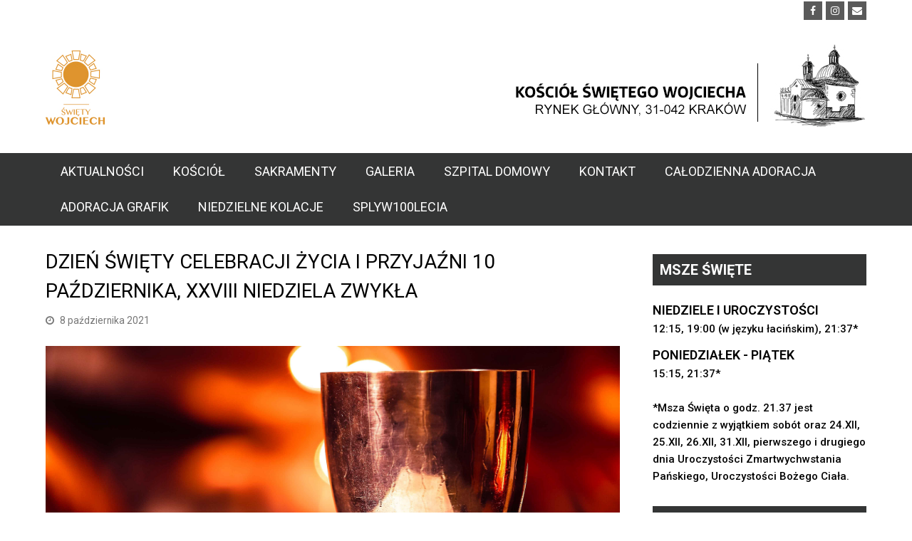

--- FILE ---
content_type: text/html; charset=UTF-8
request_url: http://wojciechnarynku.pl/dzien-swiety-celebracji-zycia-i-przyjazni-10-pazdziernika-xxviii-niedziela-zwykla/
body_size: 11392
content:
<!DOCTYPE html>
<html lang="pl-PL" >
<head>
<meta charset="UTF-8" />
<link rel="profile" href="http://gmpg.org/xfn/11">
<link rel="pingback" href="http://wojciechnarynku.pl/xmlrpc.php">
<title>DZIEŃ ŚWIĘTY CELEBRACJI ŻYCIA I PRZYJAŹNI 10 PAŹDZIERNIKA, XXVIII NIEDZIELA ZWYKŁA | Kościół św. Wojciecha</title>
<meta name="viewport" content="width=device-width, initial-scale=1">
<meta name="generator" content="Total WordPress Theme 3.6.0" />

<!-- All In One SEO Pack 3.6.2[186,305] -->
<script type="application/ld+json" class="aioseop-schema">{"@context":"https://schema.org","@graph":[{"@type":"Organization","@id":"https://wojciechnarynku.pl/#organization","url":"https://wojciechnarynku.pl/","name":"Kościół św. Wojciecha","sameAs":[]},{"@type":"WebSite","@id":"https://wojciechnarynku.pl/#website","url":"https://wojciechnarynku.pl/","name":"Kościół św. Wojciecha","publisher":{"@id":"https://wojciechnarynku.pl/#organization"}},{"@type":"WebPage","@id":"https://wojciechnarynku.pl/dzien-swiety-celebracji-zycia-i-przyjazni-10-pazdziernika-xxviii-niedziela-zwykla/#webpage","url":"https://wojciechnarynku.pl/dzien-swiety-celebracji-zycia-i-przyjazni-10-pazdziernika-xxviii-niedziela-zwykla/","inLanguage":"pl-PL","name":"DZIEŃ ŚWIĘTY CELEBRACJI ŻYCIA I PRZYJAŹNI 10 PAŹDZIERNIKA, XXVIII NIEDZIELA ZWYKŁA","isPartOf":{"@id":"https://wojciechnarynku.pl/#website"},"breadcrumb":{"@id":"https://wojciechnarynku.pl/dzien-swiety-celebracji-zycia-i-przyjazni-10-pazdziernika-xxviii-niedziela-zwykla/#breadcrumblist"},"image":{"@type":"ImageObject","@id":"https://wojciechnarynku.pl/dzien-swiety-celebracji-zycia-i-przyjazni-10-pazdziernika-xxviii-niedziela-zwykla/#primaryimage","url":"https://wojciechnarynku.pl/wp-content/uploads/2021/10/james-coleman-SfRV6Sq02gA-unsplash.jpg","width":3952,"height":2630},"primaryImageOfPage":{"@id":"https://wojciechnarynku.pl/dzien-swiety-celebracji-zycia-i-przyjazni-10-pazdziernika-xxviii-niedziela-zwykla/#primaryimage"},"datePublished":"2021-10-08T19:00:36+00:00","dateModified":"2021-10-08T19:01:24+00:00"},{"@type":"Article","@id":"https://wojciechnarynku.pl/dzien-swiety-celebracji-zycia-i-przyjazni-10-pazdziernika-xxviii-niedziela-zwykla/#article","isPartOf":{"@id":"https://wojciechnarynku.pl/dzien-swiety-celebracji-zycia-i-przyjazni-10-pazdziernika-xxviii-niedziela-zwykla/#webpage"},"author":{"@id":"https://wojciechnarynku.pl/author/rektorrektoratu/#author"},"headline":"DZIEŃ ŚWIĘTY CELEBRACJI ŻYCIA I PRZYJAŹNI 10 PAŹDZIERNIKA, XXVIII NIEDZIELA ZWYKŁA","datePublished":"2021-10-08T19:00:36+00:00","dateModified":"2021-10-08T19:01:24+00:00","commentCount":0,"mainEntityOfPage":{"@id":"https://wojciechnarynku.pl/dzien-swiety-celebracji-zycia-i-przyjazni-10-pazdziernika-xxviii-niedziela-zwykla/#webpage"},"publisher":{"@id":"https://wojciechnarynku.pl/#organization"},"articleSection":"aktualnosci","image":{"@type":"ImageObject","@id":"https://wojciechnarynku.pl/dzien-swiety-celebracji-zycia-i-przyjazni-10-pazdziernika-xxviii-niedziela-zwykla/#primaryimage","url":"https://wojciechnarynku.pl/wp-content/uploads/2021/10/james-coleman-SfRV6Sq02gA-unsplash.jpg","width":3952,"height":2630}},{"@type":"Person","@id":"https://wojciechnarynku.pl/author/rektorrektoratu/#author","name":"Rektor","sameAs":[],"image":{"@type":"ImageObject","@id":"https://wojciechnarynku.pl/#personlogo","url":"http://1.gravatar.com/avatar/1bb515a72ebd69f2748521835eabb521?s=96&d=mm&r=g","width":96,"height":96,"caption":"Rektor"}},{"@type":"BreadcrumbList","@id":"https://wojciechnarynku.pl/dzien-swiety-celebracji-zycia-i-przyjazni-10-pazdziernika-xxviii-niedziela-zwykla/#breadcrumblist","itemListElement":[{"@type":"ListItem","position":1,"item":{"@type":"WebPage","@id":"https://wojciechnarynku.pl/","url":"https://wojciechnarynku.pl/","name":"Kościół św. Wojciecha na Rynku w Krakowie"}},{"@type":"ListItem","position":2,"item":{"@type":"WebPage","@id":"https://wojciechnarynku.pl/dzien-swiety-celebracji-zycia-i-przyjazni-10-pazdziernika-xxviii-niedziela-zwykla/","url":"https://wojciechnarynku.pl/dzien-swiety-celebracji-zycia-i-przyjazni-10-pazdziernika-xxviii-niedziela-zwykla/","name":"DZIEŃ ŚWIĘTY CELEBRACJI ŻYCIA I PRZYJAŹNI 10 PAŹDZIERNIKA, XXVIII NIEDZIELA ZWYKŁA"}}]}]}</script>
<link rel="canonical" href="https://wojciechnarynku.pl/dzien-swiety-celebracji-zycia-i-przyjazni-10-pazdziernika-xxviii-niedziela-zwykla/" />
<!-- All In One SEO Pack -->
<link rel='dns-prefetch' href='//fonts.googleapis.com' />
<link rel='dns-prefetch' href='//s.w.org' />
<link rel="alternate" type="application/rss+xml" title="Kościół św. Wojciecha &raquo; Kanał z wpisami" href="https://wojciechnarynku.pl/feed/" />
<link rel="alternate" type="application/rss+xml" title="Kościół św. Wojciecha &raquo; Kanał z komentarzami" href="https://wojciechnarynku.pl/comments/feed/" />
<link rel="alternate" type="text/calendar" title="Kościół św. Wojciecha &raquo; iCal Feed" href="https://wojciechnarynku.pl/events/?ical=1" />
<link rel="alternate" type="application/rss+xml" title="Kościół św. Wojciecha &raquo; DZIEŃ ŚWIĘTY CELEBRACJI ŻYCIA I PRZYJAŹNI 10 PAŹDZIERNIKA, XXVIII NIEDZIELA ZWYKŁA Kanał z komentarzami" href="https://wojciechnarynku.pl/dzien-swiety-celebracji-zycia-i-przyjazni-10-pazdziernika-xxviii-niedziela-zwykla/feed/" />
<!-- This site uses the Google Analytics by ExactMetrics plugin v6.2.1 - Using Analytics tracking - https://www.exactmetrics.com/ -->
<script type="text/javascript" data-cfasync="false">
	var em_version         = '6.2.1';
	var em_track_user      = true;
	var em_no_track_reason = '';
	
	var disableStr = 'ga-disable-UA-98166993-1';

	/* Function to detect opted out users */
	function __gaTrackerIsOptedOut() {
		return document.cookie.indexOf(disableStr + '=true') > -1;
	}

	/* Disable tracking if the opt-out cookie exists. */
	if ( __gaTrackerIsOptedOut() ) {
		window[disableStr] = true;
	}

	/* Opt-out function */
	function __gaTrackerOptout() {
	  document.cookie = disableStr + '=true; expires=Thu, 31 Dec 2099 23:59:59 UTC; path=/';
	  window[disableStr] = true;
	}

	if ( 'undefined' === typeof gaOptout ) {
		function gaOptout() {
			__gaTrackerOptout();
		}
	}
	
	if ( em_track_user ) {
		(function(i,s,o,g,r,a,m){i['GoogleAnalyticsObject']=r;i[r]=i[r]||function(){
			(i[r].q=i[r].q||[]).push(arguments)},i[r].l=1*new Date();a=s.createElement(o),
			m=s.getElementsByTagName(o)[0];a.async=1;a.src=g;m.parentNode.insertBefore(a,m)
		})(window,document,'script','//www.google-analytics.com/analytics.js','__gaTracker');

window.ga = __gaTracker;		__gaTracker('create', 'UA-98166993-1', 'auto');
		__gaTracker('set', 'forceSSL', true);
		__gaTracker('send','pageview');
		__gaTracker( function() { window.ga = __gaTracker; } );
	} else {
		console.log( "" );
		(function() {
			/* https://developers.google.com/analytics/devguides/collection/analyticsjs/ */
			var noopfn = function() {
				return null;
			};
			var noopnullfn = function() {
				return null;
			};
			var Tracker = function() {
				return null;
			};
			var p = Tracker.prototype;
			p.get = noopfn;
			p.set = noopfn;
			p.send = noopfn;
			var __gaTracker = function() {
				var len = arguments.length;
				if ( len === 0 ) {
					return;
				}
				var f = arguments[len-1];
				if ( typeof f !== 'object' || f === null || typeof f.hitCallback !== 'function' ) {
					console.log( 'Not running function __gaTracker(' + arguments[0] + " ....) because you are not being tracked. " + em_no_track_reason );
					return;
				}
				try {
					f.hitCallback();
				} catch (ex) {

				}
			};
			__gaTracker.create = function() {
				return new Tracker();
			};
			__gaTracker.getByName = noopnullfn;
			__gaTracker.getAll = function() {
				return [];
			};
			__gaTracker.remove = noopfn;
			window['__gaTracker'] = __gaTracker;
			window.ga = __gaTracker;		})();
		}
</script>
<!-- / Google Analytics by ExactMetrics -->
<link rel='stylesheet' id='scap.flashblock-css'  href='http://wojciechnarynku.pl/wp-content/plugins/compact-wp-audio-player/css/flashblock.css?ver=4.9.26' type='text/css' media='all' />
<link rel='stylesheet' id='scap.player-css'  href='http://wojciechnarynku.pl/wp-content/plugins/compact-wp-audio-player/css/player.css?ver=4.9.26' type='text/css' media='all' />
<link rel='stylesheet' id='js_composer_front-css'  href='http://wojciechnarynku.pl/wp-content/plugins/js_composer/assets/css/js_composer.min.css?ver=5.0.1' type='text/css' media='all' />
<link rel='stylesheet' id='tribe-common-skeleton-style-css'  href='http://wojciechnarynku.pl/wp-content/plugins/the-events-calendar/common/src/resources/css/common-skeleton.min.css?ver=4.12.6' type='text/css' media='all' />
<link rel='stylesheet' id='tribe-tooltip-css'  href='http://wojciechnarynku.pl/wp-content/plugins/the-events-calendar/common/src/resources/css/tooltip.min.css?ver=4.12.6' type='text/css' media='all' />
<link rel='stylesheet' id='layerslider-css'  href='http://wojciechnarynku.pl/wp-content/plugins/LayerSlider/static/css/layerslider.css?ver=5.6.9' type='text/css' media='all' />
<link rel='stylesheet' id='ls-google-fonts-css'  href='http://fonts.googleapis.com/css?family=Lato:100,300,regular,700,900%7COpen+Sans:300%7CIndie+Flower:regular%7COswald:300,regular,700&#038;subset=latin%2Clatin-ext' type='text/css' media='all' />
<link rel='stylesheet' id='rs-plugin-settings-css'  href='http://wojciechnarynku.pl/wp-content/plugins/revslider/public/assets/css/settings.css?ver=5.3.0' type='text/css' media='all' />
<style id='rs-plugin-settings-inline-css' type='text/css'>
#rs-demo-id {}
</style>
<link rel='stylesheet' id='widgetopts-styles-css'  href='http://wojciechnarynku.pl/wp-content/plugins/widget-options/assets/css/widget-options.css' type='text/css' media='all' />
<link rel='stylesheet' id='wpex-style-css'  href='http://wojciechnarynku.pl/wp-content/themes/total-3.6.0/style.css?ver=3.6.0' type='text/css' media='all' />
<link rel='stylesheet' id='wpex-google-font-roboto-css'  href='//fonts.googleapis.com/css?family=Roboto%3A100%2C200%2C300%2C400%2C500%2C600%2C700%2C800%2C900100italic%2C200italic%2C300italic%2C400italic%2C500italic%2C600italic%2C700italic%2C800italic%2C900italic&#038;subset=latin%2Clatin-ext&#038;ver=4.9.26' type='text/css' media='all' />
<link rel='stylesheet' id='wpex-visual-composer-css'  href='http://wojciechnarynku.pl/wp-content/themes/total-3.6.0/assets/css/wpex-visual-composer.css?ver=3.6.0' type='text/css' media='all' />
<link rel='stylesheet' id='wpex-visual-composer-extend-css'  href='http://wojciechnarynku.pl/wp-content/themes/total-3.6.0/assets/css/wpex-visual-composer-extend.css?ver=3.6.0' type='text/css' media='all' />
<link rel='stylesheet' id='wpex-tribe-events-css'  href='http://wojciechnarynku.pl/wp-content/themes/total-3.6.0/assets/css/wpex-tribe-events.css?ver=4.9.26' type='text/css' media='all' />
<link rel='stylesheet' id='wpex-layerslider-css'  href='http://wojciechnarynku.pl/wp-content/themes/total-3.6.0/assets/css/wpex-layerslider.css?ver=3.6.0' type='text/css' media='all' />
<!--[if IE 8]>
<link rel='stylesheet' id='wpex-ie8-css'  href='http://wojciechnarynku.pl/wp-content/themes/total-3.6.0/assets/css/wpex-ie8.css?ver=3.6.0' type='text/css' media='all' />
<![endif]-->
<!--[if IE 9]>
<link rel='stylesheet' id='wpex-ie9-css'  href='http://wojciechnarynku.pl/wp-content/themes/total-3.6.0/assets/css/wpex-ie9.css?ver=3.6.0' type='text/css' media='all' />
<![endif]-->
<link rel='stylesheet' id='wpex-responsive-css'  href='http://wojciechnarynku.pl/wp-content/themes/total-3.6.0/assets/css/wpex-responsive.css?ver=3.6.0' type='text/css' media='all' />
<script type='text/javascript' src='http://wojciechnarynku.pl/wp-content/plugins/compact-wp-audio-player/js/soundmanager2-nodebug-jsmin.js?ver=4.9.26'></script>
<script type='text/javascript'>
/* <![CDATA[ */
var exactmetrics_frontend = {"js_events_tracking":"true","download_extensions":"zip,mp3,mpeg,pdf,docx,pptx,xlsx,rar","inbound_paths":"[{\"path\":\"\\\/go\\\/\",\"label\":\"affiliate\"},{\"path\":\"\\\/recommend\\\/\",\"label\":\"affiliate\"}]","home_url":"https:\/\/wojciechnarynku.pl","hash_tracking":"false"};
/* ]]> */
</script>
<script type='text/javascript' src='http://wojciechnarynku.pl/wp-content/plugins/google-analytics-dashboard-for-wp/assets/js/frontend.min.js?ver=6.2.1'></script>
<script type='text/javascript' src='http://wojciechnarynku.pl/wp-content/plugins/LayerSlider/static/js/greensock.js?ver=1.11.8'></script>
<script type='text/javascript' src='http://wojciechnarynku.pl/wp-includes/js/jquery/jquery.js?ver=1.12.4'></script>
<script type='text/javascript' src='http://wojciechnarynku.pl/wp-includes/js/jquery/jquery-migrate.min.js?ver=1.4.1'></script>
<script type='text/javascript'>
/* <![CDATA[ */
var LS_Meta = {"v":"5.6.9"};
/* ]]> */
</script>
<script type='text/javascript' src='http://wojciechnarynku.pl/wp-content/plugins/LayerSlider/static/js/layerslider.kreaturamedia.jquery.js?ver=5.6.9'></script>
<script type='text/javascript' src='http://wojciechnarynku.pl/wp-content/plugins/LayerSlider/static/js/layerslider.transitions.js?ver=5.6.9'></script>
<script type='text/javascript' src='http://wojciechnarynku.pl/wp-content/plugins/revslider/public/assets/js/jquery.themepunch.tools.min.js?ver=5.3.0'></script>
<script type='text/javascript' src='http://wojciechnarynku.pl/wp-content/plugins/revslider/public/assets/js/jquery.themepunch.revolution.min.js?ver=5.3.0'></script>
<!--[if lt IE 9]>
<script type='text/javascript' src='http://wojciechnarynku.pl/wp-content/themes/total-3.6.0/assets/js/dynamic/html5.js?ver=3.6.0'></script>
<![endif]-->
<meta name="generator" content="Powered by LayerSlider 5.6.9 - Multi-Purpose, Responsive, Parallax, Mobile-Friendly Slider Plugin for WordPress." />
<!-- LayerSlider updates and docs at: https://kreaturamedia.com/layerslider-responsive-wordpress-slider-plugin/ -->
<link rel='https://api.w.org/' href='https://wojciechnarynku.pl/wp-json/' />
<link rel="EditURI" type="application/rsd+xml" title="RSD" href="https://wojciechnarynku.pl/xmlrpc.php?rsd" />
<link rel="wlwmanifest" type="application/wlwmanifest+xml" href="http://wojciechnarynku.pl/wp-includes/wlwmanifest.xml" /> 
<link rel='prev' title='OGŁOSZENIA DUSZPASTERSKIE, XXVII NIEDZIELA ZWYKŁA, 3 X 2021' href='https://wojciechnarynku.pl/ogloszenia-duszpasterskie-xxvii-niedziela-zwykla-3-x-2021/' />
<link rel='next' title='OGŁOSZENIA DUSZPASTERSKIE, XXVIII NIEDZIELA ZWYKŁA, 10 X 2021' href='https://wojciechnarynku.pl/ogloszenia-duszpasterskie-xxviii-niedziela-zwykla-10-x-2021/' />
<meta name="generator" content="WordPress 4.9.26" />
<link rel='shortlink' href='https://wojciechnarynku.pl/?p=2824' />
<link rel="alternate" type="application/json+oembed" href="https://wojciechnarynku.pl/wp-json/oembed/1.0/embed?url=https%3A%2F%2Fwojciechnarynku.pl%2Fdzien-swiety-celebracji-zycia-i-przyjazni-10-pazdziernika-xxviii-niedziela-zwykla%2F" />
<link rel="alternate" type="text/xml+oembed" href="https://wojciechnarynku.pl/wp-json/oembed/1.0/embed?url=https%3A%2F%2Fwojciechnarynku.pl%2Fdzien-swiety-celebracji-zycia-i-przyjazni-10-pazdziernika-xxviii-niedziela-zwykla%2F&#038;format=xml" />
<meta name="tec-api-version" content="v1"><meta name="tec-api-origin" content="https://wojciechnarynku.pl"><link rel="https://theeventscalendar.com/" href="https://wojciechnarynku.pl/wp-json/tribe/events/v1/" /><!-- All in one Favicon 4.7 --><link rel="icon" href="http:s//wojciechnarynku.pl/wp-content/uploads/2017/04/favico.png" type="image/png"/>
<link rel="apple-touch-icon" href="https://wojciechnarynku.pl/wp-content/uploads/2017/04/apple-icon-180x180.png" />
<meta name="generator" content="Powered by Visual Composer - drag and drop page builder for WordPress."/>
<!--[if lte IE 9]><link rel="stylesheet" type="text/css" href="http://wojciechnarynku.pl/wp-content/plugins/js_composer/assets/css/vc_lte_ie9.min.css" media="screen"><![endif]--><noscript><style type="text/css"> .wpb_animate_when_almost_visible { opacity: 1; }</style></noscript><style type="text/css" data-type="wpex-css">/*TYPOGRAPHY*/body{font-family:"Roboto";font-style:normal;font-size:15px;color:#000000}#top-bar-content{font-family:"Roboto"}#site-navigation .dropdown-menu a{font-family:"Roboto";font-weight:400;font-style:normal;font-size:18px;text-transform:uppercase}#site-navigation .dropdown-menu ul a{text-transform:uppercase}.wpex-mobile-menu,#sidr-main{text-transform:uppercase}.single-post-title{font-family:"Roboto"}.sidebar-box .widget-title{font-family:"Roboto";font-weight:700;font-style:normal;font-size:20px;text-transform:uppercase}/*CUSTOMIZER STYLING*/@media only screen and (min-width:960px){.content-area{width:70%}}@media only screen and (min-width:960px){.content-area{max-width:70%}}@media only screen and (min-width:960px){#sidebar{width:26%}}@media only screen and (min-width:960px){#sidebar{max-width:26%}}@media only screen and (min-width:960px){#site-logo img{max-width:200px}}.full-width-main-layout .container,.full-width-main-layout .vc_row-fluid.container,.boxed-main-layout #wrap{width:1220px}.content-area{}#sidebar{}#top-bar-wrap{border-color:#ffffff}#top-bar-content a{color:#000000}#top-bar-social-alt a{color:#000000}#site-logo{padding-top:10px}#site-logo img{}#site-navigation-wrap{background-color:#343535;border-color:#343535}#site-navigation-sticky-wrapper.is-sticky #site-navigation-wrap{background-color:#343535;border-color:#343535}#site-navigation li{border-color:#343535}#site-navigation a{border-color:#343535}#site-navigation ul{border-color:#343535}#site-navigation{border-color:#343535}.navbar-style-six #site-navigation{border-color:#343535}#site-navigation .dropdown-menu >li >a{color:#ffffff}#site-navigation .dropdown-menu >li >a:hover{color:#fdd78e;background-color:#dc9339}#site-navigation .dropdown-menu >.current-menu-item >a,#site-navigation .dropdown-menu >.current-menu-parent >a,#site-navigation .dropdown-menu >.current-menu-item >a:hover,#site-navigation .dropdown-menu >.current-menu-parent >a:hover{background-color:#dc9339}.wpex-dropdowns-caret .dropdown-menu ul:after{border-bottom-color:#dc9339}#site-header #site-navigation .dropdown-menu ul >li >a:hover{color:#fdd78e;background-color:#dc9339}#footer-inner{padding:5px}#footer{background-color:#343535}#footer-bottom-inner{padding:0 0 0 0}#footer-bottom{background:#343535}.wpex-vc-column-wrapper{margin-bottom:40px}/*CUSTOM CSS*/.wpex-accent-color,a.wpex-accent-color,#site-navigation .dropdown-menu a:hover,#site-navigation .dropdown-menu >.current-menu-item >a,#site-navigation .dropdown-menu >.current-menu-parent >a,h1 a:hover,h2 a:hover,a:hover h2,h3 a:hover,h4 a:hover,h5 a:hover,h6 a:hover,.entry-title a:hover,.modern-menu-widget a:hover{color:#fff !important}}#specialFoot{margin-top:50px !important}#specialFoot .firdtB,#specialFoot .social{float:right}#specialFoot .info{text-align:center}#specialFoot .social{width:32px;height:40px}#specialFoot .fbFoot{background-image:url('/wp-content/uploads/2017/03/f-social.png');background-position:0 -28px;background-repeat:no-repeat;margin-top:20px}#specialFoot .konFoot{background-image:url('/wp-content/uploads/2017/03/f-social.png');background-position:0 -70px;background-repeat:no-repeat;margin-top:5px}#specialFoot .socCont{width:100%;overflow:hidden}@media (max-width:480px){#specialFoot .social{float:left}}/*nagłowek aktualnośći*/.aktualnosciCont .aktNaglowek{background-color:#D99A4D !important}/*info o spowiedzi w prawej kol*/.tribe-list-widget .tribe-events-list-widget-events{padding:0 !important}</style>

<!-- GA wojciech-->
<script>
  (function(i,s,o,g,r,a,m){i['GoogleAnalyticsObject']=r;i[r]=i[r]||function(){
  (i[r].q=i[r].q||[]).push(arguments)},i[r].l=1*new Date();a=s.createElement(o),
  m=s.getElementsByTagName(o)[0];a.async=1;a.src=g;m.parentNode.insertBefore(a,m)
  })(window,document,'script','https://www.google-analytics.com/analytics.js','ga');

  ga('create', 'UA-98166993-1', 'auto');
  ga('send', 'pageview');

</script>
</head>

<!-- Begin Body -->
<body class="post-template-default single single-post postid-2824 single-format-standard wp-custom-logo tribe-no-js tribe-bar-is-disabled wpex-theme wpex-responsive full-width-main-layout no-composer wpex-live-site has-sidebar content-right-sidebar post-in-category-aktualnosci has-topbar sidebar-widget-icons hasnt-overlay-header page-header-disabled wpex-mobile-toggle-menu-icon_buttons has-mobile-menu wpex-has-fixed-footer wpb-js-composer js-comp-ver-5.0.1 vc_responsive" itemscope="itemscope" itemtype="Article">

<span data-ls_id="#site_top"></span>
<div id="outer-wrap" class="clr">

	
	<div id="wrap" class="clr">

		

	<div id="top-bar-wrap" class="clr visible-desktop">
		<div id="top-bar" class="clr container">
			

<div id="top-bar-social" class="clr top-bar-right social-style-black-ch">

	<a href="https://www.facebook.com/wojciechnarynku" title="Facebook" class="wpex-facebook wpex-social-btn wpex-social-btn-black-ch wpex-social-bg-hover" target="_blank"><span class="fa fa-facebook" aria-hidden="true"></span><span class="screen-reader-text">Facebook Profile</span></a><a href="https://www.instagram.com/wojciechnarynku/" title="Instagram" class="wpex-instagram wpex-social-btn wpex-social-btn-black-ch wpex-social-bg-hover" target="_blank"><span class="fa fa-instagram" aria-hidden="true"></span><span class="screen-reader-text">Instagram Profile</span></a><a href="kontakt" title="Email" class="wpex-email wpex-social-btn wpex-social-btn-black-ch wpex-social-bg-hover" target="_blank"><span class="fa fa-envelope" aria-hidden="true"></span><span class="screen-reader-text">Email Profile</span></a>
</div><!-- #top-bar-social -->		</div><!-- #top-bar -->
	</div><!-- #top-bar-wrap -->



<header id="site-header" class="header-two wpex-dropdown-style-minimal-sq dyn-styles clr" itemscope="itemscope" itemtype="http://schema.org/WPHeader">

	
	<div id="site-header-inner" class="container clr">

		
<div id="site-logo" class="site-branding clr header-two-logo">
	<div id="site-logo-inner" class="clr">
									<a href="https://wojciechnarynku.pl/" title="Kościół św. Wojciecha" rel="home" class="main-logo"><img src="https://wojciechnarynku.pl/wp-content/uploads/2025/09/logo-4.jpg" alt="Kościół św. Wojciecha" class="logo-img" data-no-retina /></a>
											</div><!-- #site-logo-inner -->
</div><!-- #site-logo -->
	<aside id="header-aside" class="clr visible-desktop header-two-aside">
		<div class="header-aside-content clr"><img class="img-responsive" style="max-widh:100%; float:left; " src="/wp-content/uploads/2018/10/NEWLOGO.jpg"/></div>
			</aside><!-- #header-two-aside -->


<div id="mobile-menu" class="clr wpex-mobile-menu-toggle wpex-hidden">
			<a href="#" class="mobile-menu-toggle"><span class="fa fa-navicon"></span></a>
		</div><!-- #mobile-menu -->
	</div><!-- #site-header-inner -->

	
	
	<div id="site-navigation-wrap" class="navbar-style-two fixed-nav wpex-dropdowns-shadow-one clr">

		<nav id="site-navigation" class="navigation main-navigation clr container" itemscope="itemscope" itemtype="http://schema.org/SiteNavigationElement">

			
				<ul id="menu-main" class="dropdown-menu sf-menu"><li id="menu-item-327" class="menu-item menu-item-type-post_type menu-item-object-page menu-item-327"><a href="https://wojciechnarynku.pl/aktualnosci/"><span class="link-inner">AKTUALNOŚCI</span></a></li>
<li id="menu-item-400" class="menu-item menu-item-type-post_type menu-item-object-page menu-item-has-children dropdown menu-item-400"><a href="https://wojciechnarynku.pl/kosciol/historia/"><span class="link-inner">KOŚCIÓŁ</span></a>
<ul class="sub-menu">
	<li id="menu-item-60" class="menu-item menu-item-type-post_type menu-item-object-page menu-item-60"><a href="https://wojciechnarynku.pl/kosciol/historia/"><span class="link-inner">HISTORIA</span></a></li>
	<li id="menu-item-77" class="menu-item menu-item-type-post_type menu-item-object-page menu-item-77"><a href="https://wojciechnarynku.pl/kosciol/zwiedzanie/"><span class="link-inner">ZWIEDZANIE</span></a></li>
	<li id="menu-item-421" class="menu-item menu-item-type-post_type menu-item-object-page menu-item-421"><a href="https://wojciechnarynku.pl/kosciol/wesprzyj-nas/"><span class="link-inner">Wesprzyj nas</span></a></li>
</ul>
</li>
<li id="menu-item-83" class="menu-item menu-item-type-post_type menu-item-object-page menu-item-83"><a href="https://wojciechnarynku.pl/sakramenty/"><span class="link-inner">SAKRAMENTY</span></a></li>
<li id="menu-item-52" class="menu-item menu-item-type-post_type menu-item-object-page menu-item-52"><a href="https://wojciechnarynku.pl/galeria/"><span class="link-inner">GALERIA</span></a></li>
<li id="menu-item-581" class="menu-item menu-item-type-post_type menu-item-object-page menu-item-has-children dropdown menu-item-581"><a href="https://wojciechnarynku.pl/szpital-domowy/idea/"><span class="link-inner">SZPITAL DOMOWY</span></a>
<ul class="sub-menu">
	<li id="menu-item-334" class="menu-item menu-item-type-custom menu-item-object-custom menu-item-334"><a href="/dyzury"><span class="link-inner">Dyżury</span></a></li>
	<li id="menu-item-122" class="menu-item menu-item-type-post_type menu-item-object-page menu-item-122"><a href="https://wojciechnarynku.pl/szpital-domowy/idea/"><span class="link-inner">Idea</span></a></li>
	<li id="menu-item-126" class="menu-item menu-item-type-post_type menu-item-object-page menu-item-126"><a href="https://wojciechnarynku.pl/szpital-domowy/swiadectwa/"><span class="link-inner">Świadectwa</span></a></li>
	<li id="menu-item-411" class="menu-item menu-item-type-post_type menu-item-object-page menu-item-411"><a href="https://wojciechnarynku.pl/szpital-domowy/poradnia/"><span class="link-inner">Poradnia Szpitala Domowego</span></a></li>
	<li id="menu-item-418" class="menu-item menu-item-type-post_type menu-item-object-page menu-item-418"><a href="https://wojciechnarynku.pl/szpital-domowy/skrzynka-intencji/"><span class="link-inner">Skrzynka intencji</span></a></li>
</ul>
</li>
<li id="menu-item-51" class="menu-item menu-item-type-post_type menu-item-object-page menu-item-51"><a href="https://wojciechnarynku.pl/kontakt/"><span class="link-inner">KONTAKT</span></a></li>
<li id="menu-item-2901" class="menu-item menu-item-type-post_type menu-item-object-page menu-item-2901"><a href="https://wojciechnarynku.pl/calodzienna-adoracja/"><span class="link-inner">CAŁODZIENNA ADORACJA</span></a></li>
<li id="menu-item-2845" class="menu-item menu-item-type-post_type menu-item-object-page menu-item-2845"><a href="https://wojciechnarynku.pl/adoracja-grafik/"><span class="link-inner">ADORACJA GRAFIK</span></a></li>
<li id="menu-item-4539" class="menu-item menu-item-type-post_type menu-item-object-page menu-item-4539"><a href="https://wojciechnarynku.pl/sniadanie-adwentowe/"><span class="link-inner">NIEDZIELNE KOLACJE</span></a></li>
<li id="menu-item-5429" class="menu-item menu-item-type-custom menu-item-object-custom menu-item-5429"><a href="https://www.splyw100lecia.pl/"><span class="link-inner">Splyw100lecia</span></a></li>
</ul>
			
		</nav><!-- #site-navigation -->

	</div><!-- #site-navigation-wrap -->

	

</header><!-- #header -->


		
		<main id="main" class="site-main clr" >

			
	<div id="content-wrap" class="container clr">

		
		<div id="primary" class="content-area clr">

			
			<div id="content" class="site-content clr">

				
				
<article class="single-blog-article clr" >

	
<header class="single-blog-header clr">
	<h1 class="single-post-title entry-title" itemprop="headline">DZIEŃ ŚWIĘTY CELEBRACJI ŻYCIA I PRZYJAŹNI 10 PAŹDZIERNIKA, XXVIII NIEDZIELA ZWYKŁA</h1><!-- .single-post-title -->
</header><!-- .blog-single-header -->
<ul class="meta clr">

	
		
			<li class="meta-date"><span class="fa fa-clock-o" aria-hidden="true"></span><time class="updated" datetime="2021-10-08" itemprop="datePublished" pubdate>8 października 2021</time></li>

		
	
</ul><!-- .meta -->
	<div id="post-media" class="clr">

					<img src="https://wojciechnarynku.pl/wp-content/uploads/2021/10/james-coleman-SfRV6Sq02gA-unsplash.jpg" width="3952" height="2630" alt="James Coleman SfRV6Sq02gA Unsplash" itemprop="image" />		
		
	</div><!-- #post-media -->


<div class="entry clr" itemprop="text"><p><strong>Zapraszamy do CELEBRACJI do św. Wojciechu na Rynku</strong><br />
Godz. 12.15 Celebracja <strong>Eucharystii</strong>,<br />
Godz. 19.00 Uroczysta celebracja <strong>Eucharystii</strong>. Języku łaciński. Komunia Święta na klęczniku<br />
pod dwiema postaciami.<br />
Godz. 20.00 – 21.20 Celebracja Ciszy z Bogiem. Adoracja.<br />
Godz. 20.00 – 21.20 Celebracja wspólnej wieczerzy. Kolacja ze Wspólnotą przy stole w<br />
rektoracie.<br />
Godz. 21.37 Celebracja <strong>Eucharystii</strong>.<br />
Godz. 22.20 Celebracja „chwili” z drugim człowiekiem przy przekąsce przed świątynią.<br />
Przybywajcie. Zapraszamy.</p>
</div>


<div class="wpex-social-share-wrap clr position-horizontal">

	
	<ul class="wpex-social-share position-horizontal style-minimal clr">

		
				<li class="share-facebook">
					<a href="https://www.facebook.com/sharer/sharer.php?u=https%3A%2F%2Fwojciechnarynku.pl%2Fdzien-swiety-celebracji-zycia-i-przyjazni-10-pazdziernika-xxviii-niedziela-zwykla%2F" title="Share on Facebook" onclick="javascript:window.open(this.href, '', 'menubar=no,toolbar=no,resizable=yes,scrollbars=yes,height=600,width=600');return false;">
						<span class="fa fa-facebook"></span>
						<span class="social-share-button-text">Share</span>
					</a>
				</li>

			
		
	</ul>

</div>
</article><!-- .entry -->
				
			</div><!-- #content -->

			
		</div><!-- #primary -->

		

<aside id="sidebar" class="sidebar-container sidebar-primary" itemscope="itemscope" itemtype="http://schema.org/WPSideBar">

	
	<div id="sidebar-inner" class="clr">

		<div id="text-2" class="extendedwopts-md-left sidebar-box widget widget_text clr"><div class="widget-title">MSZE ŚWIĘTE</div>			<div class="textwidget"><div class="mszeCont"><div class="infoTop">NIEDZIELE I UROCZYSTOŚCI</div>
<div class="infoMsze">
12:15, 19:00 (w języku łacińskim), 21:37*
</div>
<div class="infoTop">PONIEDZIAŁEK - PIĄTEK</div>
<div class="infoMsze">
15:15, 21:37*
</div>
</div>
<div class="infoMsze">
<br />*Msza Święta o godz. 21.37 jest codziennie z wyjątkiem sobót oraz 24.XII, 25.XII, 26.XII, 31.XII, pierwszego i drugiego dnia Uroczystości Zmartwychwstania Pańskiego, Uroczystości Bożego Ciała.
</div>
</div></div>
		</div><div id="text-4" class="sidebar-box widget widget_text clr"><div class="widget-title">PORADNIA SZPITALA DOMOWEGO</div>			<div class="textwidget">Poradnia pomaga osobom zmagającym się z problemami związanymi z seksualnością. <br/>
<strong><a href="/poradnia">czytaj więcej</a></strong></div>
		</div><div id="text-3" class="extendedwopts-md-justify sidebar-box widget widget_text clr"><div class="widget-title">Skrzynka intencji</div>			<div class="textwidget">Wyślij nam swoją <strong><a href="/szpital-domowy/skrzynka-intencji/">intencję</a><strong></div>
		</div><div id="text-5" class="extendedwopts-md-justify sidebar-box widget widget_text clr"><div class="widget-title">Wesprzyj nas</div>			<div class="textwidget"><div style="font-weight:400">Drodzy Ofiarodawcy, dziękujemy za wsparcie potrzeb kościoła św. Wojciecha oraz ofiary przekazywane na Poradnię Szpitala Domowego, która niesie pomoc osobom zranionym na tle seksualnym. Jesteśmy wdzięczni za każdą, nawet najmniejszą ofiarę. </div>
<strong><a href="/szpital-domowy/wesprzyj-nas/">czytaj więcej</a></strong></div>
		</div>
	</div><!-- #sidebar-inner -->

	
</aside><!-- #sidebar -->


	</div><!-- .container -->


            
        </main><!-- #main-content -->
                
        
        


    <footer id="footer" class="site-footer" itemscope="itemscope" itemtype="http://schema.org/WPFooter">

        
        <div id="footer-inner" class="container clr">

            
<div id="footer-widgets" class="wpex-row clr single-col-footer gap-1">

		<div class="footer-box span_1_of_1 col col-1">
		<div id="text-6" class="footer-widget widget widget_text clr">			<div class="textwidget"><div class="vc_row" id="specialFoot" style="margin-top:50px;">
<div class="vc_col-xs-4 vc_col-sm-6  vc_col-md-2 vc_col-lg-2"> 
  <img src="/wp-content/uploads/2017/03/f-logo.png" class="logo" />
  <img class="border firdtB vc_hidden-xs vc_hidden-sm" src="/wp-content/uploads/2017/03/f-border.png" />
</div>

<div class="vc_col-xs-8 vc_col-sm-6 vc_col-md-4 info"> 
  <img src="/wp-content/uploads/2020/11/info-kos-1.png" class="mid" />
  <img class="border firdtB vc_hidden-xs vc_hidden-sm" src="/wp-content/uploads/2017/03/f-border.png" />
</div>

<div class="vc_col-xs-10  vc_col-sm-6 vc_col-md-5 info"> 
  <a href="http://wojciechnarynku.pl/kontakt/?customize_changeset_uuid=595a3fcb-1272-4b8f-acaa-442e95bf5277&customize_autosaved=on"><img src="/wp-content/uploads/2020/11/info-kos-1-e1598028851110.png" class="mid" /></a>
  <img class="border firdtB vc_hidden-xs vc_hidden-sm" src="/wp-content/uploads/2017/03/f-border.png" />
</div>

<div class="vc_col-xs-2  vc_col-sm-6 vc_col-md-1"> 
<div class="socCont"> 
  <a href="https://www.facebook.com/wojciechnarynku" target="_blank" class="fbFoot social"></a>
</div><div class="socCont">   
  <a href="/kontakt/" target="self" class="konFoot social"></a>
</div>  

</div>

</div></div>
		</div>	</div><!-- .footer-one-box -->

		
	
	
	
</div><!-- #footer-widgets -->            
        </div><!-- #footer-widgets -->

        
    </footer><!-- #footer -->



    </div><!-- #wrap -->

    
</div><!-- .outer-wrap -->



<!-- WP Audio player plugin v1.9.6 - https://www.tipsandtricks-hq.com/wordpress-audio-music-player-plugin-4556/ -->
    <script type="text/javascript">
        soundManager.useFlashBlock = true; // optional - if used, required flashblock.css
        soundManager.url = 'http://wojciechnarynku.pl/wp-content/plugins/compact-wp-audio-player/swf/soundmanager2.swf';
        function play_mp3(flg, ids, mp3url, volume, loops)
        {
            //Check the file URL parameter value
            var pieces = mp3url.split("|");
            if (pieces.length > 1) {//We have got an .ogg file too
                mp3file = pieces[0];
                oggfile = pieces[1];
                //set the file URL to be an array with the mp3 and ogg file
                mp3url = new Array(mp3file, oggfile);
            }

            soundManager.createSound({
                id: 'btnplay_' + ids,
                volume: volume,
                url: mp3url
            });

            if (flg == 'play') {
                    soundManager.play('btnplay_' + ids, {
                    onfinish: function() {
                        if (loops == 'true') {
                            loopSound('btnplay_' + ids);
                        }
                        else {
                            document.getElementById('btnplay_' + ids).style.display = 'inline';
                            document.getElementById('btnstop_' + ids).style.display = 'none';
                        }
                    }
                });
            }
            else if (flg == 'stop') {
    //soundManager.stop('btnplay_'+ids);
                soundManager.pause('btnplay_' + ids);
            }
        }
        function show_hide(flag, ids)
        {
            if (flag == 'play') {
                document.getElementById('btnplay_' + ids).style.display = 'none';
                document.getElementById('btnstop_' + ids).style.display = 'inline';
            }
            else if (flag == 'stop') {
                document.getElementById('btnplay_' + ids).style.display = 'inline';
                document.getElementById('btnstop_' + ids).style.display = 'none';
            }
        }
        function loopSound(soundID)
        {
            window.setTimeout(function() {
                soundManager.play(soundID, {onfinish: function() {
                        loopSound(soundID);
                    }});
            }, 1);
        }
        function stop_all_tracks()
        {
            soundManager.stopAll();
            var inputs = document.getElementsByTagName("input");
            for (var i = 0; i < inputs.length; i++) {
                if (inputs[i].id.indexOf("btnplay_") == 0) {
                    inputs[i].style.display = 'inline';//Toggle the play button
                }
                if (inputs[i].id.indexOf("btnstop_") == 0) {
                    inputs[i].style.display = 'none';//Hide the stop button
                }
            }
        }
    </script>
    		<script>
		( function ( body ) {
			'use strict';
			body.className = body.className.replace( /\btribe-no-js\b/, 'tribe-js' );
		} )( document.body );
		</script>
		
<a href="#" id="site-scroll-top" aria-hidden="true"><span class="fa fa-chevron-up"></span></a>			<div id="sidr-close"><a href="#sidr-close" class="toggle-sidr-close" aria-hidden="true"></a></div>
	<script> /* <![CDATA[ */var tribe_l10n_datatables = {"aria":{"sort_ascending":": activate to sort column ascending","sort_descending":": activate to sort column descending"},"length_menu":"Show _MENU_ entries","empty_table":"No data available in table","info":"Showing _START_ to _END_ of _TOTAL_ entries","info_empty":"Showing 0 to 0 of 0 entries","info_filtered":"(filtered from _MAX_ total entries)","zero_records":"No matching records found","search":"Search:","all_selected_text":"All items on this page were selected. ","select_all_link":"Select all pages","clear_selection":"Clear Selection.","pagination":{"all":"All","next":"Next","previous":"Previous"},"select":{"rows":{"0":"","_":": Selected %d rows","1":": Selected 1 row"}},"datepicker":{"dayNames":["niedziela","poniedzia\u0142ek","wtorek","\u015broda","czwartek","pi\u0105tek","sobota"],"dayNamesShort":["niedz.","pon.","wt.","\u015br.","czw.","pt.","sob."],"dayNamesMin":["N","P","W","\u015a","C","P","S"],"monthNames":["stycze\u0144","luty","marzec","kwiecie\u0144","maj","czerwiec","lipiec","sierpie\u0144","wrzesie\u0144","pa\u017adziernik","listopad","grudzie\u0144"],"monthNamesShort":["stycze\u0144","luty","marzec","kwiecie\u0144","maj","czerwiec","lipiec","sierpie\u0144","wrzesie\u0144","pa\u017adziernik","listopad","grudzie\u0144"],"monthNamesMin":["sty","lut","mar","kw.","maj","cze","lip","sie","wrz","pa\u017a","lis","gru"],"nextText":"Nast\u0119pny","prevText":"Poprzedni","currentText":"Dzisiaj","closeText":"Gotowe","today":"Dzisiaj","clear":"Wyczy\u015b\u0107"}};/* ]]> */ </script><link rel='stylesheet' id='tribe-events-custom-jquery-styles-css'  href='http://wojciechnarynku.pl/wp-content/plugins/the-events-calendar/vendor/jquery/smoothness/jquery-ui-1.8.23.custom.css?ver=5.1.5' type='text/css' media='all' />
<link rel='stylesheet' id='tribe-events-bootstrap-datepicker-css-css'  href='http://wojciechnarynku.pl/wp-content/plugins/the-events-calendar/vendor/bootstrap-datepicker/css/bootstrap-datepicker.standalone.min.css?ver=5.1.5' type='text/css' media='all' />
<link rel='stylesheet' id='tribe-events-calendar-style-css'  href='http://wojciechnarynku.pl/wp-content/plugins/the-events-calendar/src/resources/css/tribe-events-theme.min.css?ver=5.1.5' type='text/css' media='all' />
<script type='text/javascript' src='http://wojciechnarynku.pl/wp-includes/js/comment-reply.min.js?ver=4.9.26'></script>
<script type='text/javascript'>
/* <![CDATA[ */
var wpexLocalize = {"isRTL":"","mainLayout":"full-width","menuSearchStyle":"disabled","siteHeaderStyle":"two","megaMenuJS":"1","superfishDelay":"600","superfishSpeed":"fast","superfishSpeedOut":"fast","hasMobileMenu":"1","mobileMenuBreakpoint":"960","mobileMenuStyle":"sidr","mobileMenuToggleStyle":"icon_buttons","localScrollUpdateHash":"","localScrollSpeed":"1000","localScrollEasing":"easeInOutExpo","scrollTopSpeed":"1000","scrollTopOffset":"100","carouselSpeed":"150","customSelects":".woocommerce-ordering .orderby, #dropdown_product_cat, .widget_categories select, .widget_archive select, #bbp_stick_topic_select, #bbp_topic_status_select, #bbp_destination_topic, .single-product .variations_form .variations select","overlaysMobileSupport":"1","hasStickyNavbar":"1","hasStickyNavbarMobile":"","stickyNavbarBreakPoint":"960","sidrSource":"#sidr-close, #site-navigation","sidrDisplace":"1","sidrSide":"left","sidrBodyNoScroll":"","sidrSpeed":"300","sidrDropdownTarget":"arrow","altercf7Prealoader":"1","iLightbox":{"auto":false,"skin":"minimal","path":"horizontal","infinite":true,"controls":{"arrows":true,"thumbnail":true,"fullscreen":true,"mousewheel":false},"effects":{"loadedFadeSpeed":50,"fadeSpeed":500},"show":{"title":true,"speed":200},"hide":{"speed":200},"overlay":{"blur":true,"opacity":0.9},"social":{"start":true,"show":"mouseenter","hide":"mouseleave","buttons":false}}};
/* ]]> */
</script>
<script type='text/javascript' src='http://wojciechnarynku.pl/wp-content/themes/total-3.6.0/assets/js/total-min.js?ver=3.6.0'></script>
<script type='text/javascript' src='http://wojciechnarynku.pl/wp-includes/js/wp-embed.min.js?ver=4.9.26'></script>

</body>
</html>